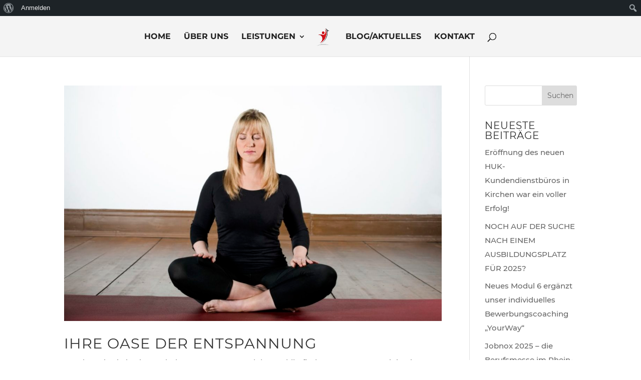

--- FILE ---
content_type: text/css
request_url: https://unger-solutions.de/wp-content/uploads/fonts/398dafba312112e92a6bfe44b43ced16/font.css?v=1662563356
body_size: 723
content:
/*
 * Font file created by Local Google Fonts 0.15
 * Created: Wed, 07 Sep 2022 15:09:03 +0000
 * Handle: et-builder-googlefonts
*/

@font-face {
	font-family: 'Montserrat';
	font-style: normal;
	font-weight: 400;
	font-display: fallback;
	src: url('montserrat-v25-latin-regular.eot?v=1662563343');
	src: local(''),
		url('montserrat-v25-latin-regular.eot?v=1662563343?#iefix') format('embedded-opentype'),
		url('montserrat-v25-latin-regular.woff2?v=1662563343') format('woff2'),
		url('montserrat-v25-latin-regular.woff?v=1662563343') format('woff'),
		url('montserrat-v25-latin-regular.ttf?v=1662563343') format('truetype'),
		url('montserrat-v25-latin-regular.svg?v=1662563343#Montserrat') format('svg');
}

@font-face {
	font-family: 'Montserrat';
	font-style: normal;
	font-weight: 300;
	font-display: fallback;
	src: url('montserrat-v25-latin-300.eot?v=1662563343');
	src: local(''),
		url('montserrat-v25-latin-300.eot?v=1662563343?#iefix') format('embedded-opentype'),
		url('montserrat-v25-latin-300.woff2?v=1662563343') format('woff2'),
		url('montserrat-v25-latin-300.woff?v=1662563343') format('woff'),
		url('montserrat-v25-latin-300.ttf?v=1662563343') format('truetype'),
		url('montserrat-v25-latin-300.svg?v=1662563343#Montserrat') format('svg');
}

@font-face {
	font-family: 'Montserrat';
	font-style: normal;
	font-weight: 100;
	font-display: fallback;
	src: url('montserrat-v25-latin-100.eot?v=1662563343');
	src: local(''),
		url('montserrat-v25-latin-100.eot?v=1662563343?#iefix') format('embedded-opentype'),
		url('montserrat-v25-latin-100.woff2?v=1662563343') format('woff2'),
		url('montserrat-v25-latin-100.woff?v=1662563343') format('woff'),
		url('montserrat-v25-latin-100.ttf?v=1662563343') format('truetype'),
		url('montserrat-v25-latin-100.svg?v=1662563343#Montserrat') format('svg');
}

@font-face {
	font-family: 'Montserrat';
	font-style: normal;
	font-weight: 200;
	font-display: fallback;
	src: url('montserrat-v25-latin-200.eot?v=1662563343');
	src: local(''),
		url('montserrat-v25-latin-200.eot?v=1662563343?#iefix') format('embedded-opentype'),
		url('montserrat-v25-latin-200.woff2?v=1662563343') format('woff2'),
		url('montserrat-v25-latin-200.woff?v=1662563343') format('woff'),
		url('montserrat-v25-latin-200.ttf?v=1662563343') format('truetype'),
		url('montserrat-v25-latin-200.svg?v=1662563343#Montserrat') format('svg');
}

@font-face {
	font-family: 'Montserrat';
	font-style: normal;
	font-weight: 500;
	font-display: fallback;
	src: url('montserrat-v25-latin-500.eot?v=1662563343');
	src: local(''),
		url('montserrat-v25-latin-500.eot?v=1662563343?#iefix') format('embedded-opentype'),
		url('montserrat-v25-latin-500.woff2?v=1662563343') format('woff2'),
		url('montserrat-v25-latin-500.woff?v=1662563343') format('woff'),
		url('montserrat-v25-latin-500.ttf?v=1662563343') format('truetype'),
		url('montserrat-v25-latin-500.svg?v=1662563343#Montserrat') format('svg');
}

@font-face {
	font-family: 'Montserrat';
	font-style: normal;
	font-weight: 700;
	font-display: fallback;
	src: url('montserrat-v25-latin-700.eot?v=1662563343');
	src: local(''),
		url('montserrat-v25-latin-700.eot?v=1662563343?#iefix') format('embedded-opentype'),
		url('montserrat-v25-latin-700.woff?v=1662563343') format('woff'),
		url('montserrat-v25-latin-700.ttf?v=1662563343') format('truetype'),
		url('montserrat-v25-latin-700.svg?v=1662563343#Montserrat') format('svg');
}

@font-face {
	font-family: 'Montserrat';
	font-style: normal;
	font-weight: 600;
	font-display: fallback;
	src: url('montserrat-v25-latin-600.eot?v=1662563343');
	src: local(''),
		url('montserrat-v25-latin-600.eot?v=1662563343?#iefix') format('embedded-opentype'),
		url('montserrat-v25-latin-600.woff2?v=1662563343') format('woff2'),
		url('montserrat-v25-latin-600.woff?v=1662563343') format('woff'),
		url('montserrat-v25-latin-600.ttf?v=1662563343') format('truetype'),
		url('montserrat-v25-latin-600.svg?v=1662563343#Montserrat') format('svg');
}

@font-face {
	font-family: 'Montserrat';
	font-style: normal;
	font-weight: 900;
	font-display: fallback;
	src: url('montserrat-v25-latin-900.eot?v=1662563343');
	src: local(''),
		url('montserrat-v25-latin-900.eot?v=1662563343?#iefix') format('embedded-opentype'),
		url('montserrat-v25-latin-900.woff2?v=1662563343') format('woff2'),
		url('montserrat-v25-latin-900.woff?v=1662563343') format('woff'),
		url('montserrat-v25-latin-900.ttf?v=1662563343') format('truetype'),
		url('montserrat-v25-latin-900.svg?v=1662563343#Montserrat') format('svg');
}

@font-face {
	font-family: 'Montserrat';
	font-style: normal;
	font-weight: 800;
	font-display: fallback;
	src: url('montserrat-v25-latin-800.eot?v=1662563343');
	src: local(''),
		url('montserrat-v25-latin-800.eot?v=1662563343?#iefix') format('embedded-opentype'),
		url('montserrat-v25-latin-800.woff2?v=1662563343') format('woff2'),
		url('montserrat-v25-latin-800.woff?v=1662563343') format('woff'),
		url('montserrat-v25-latin-800.ttf?v=1662563343') format('truetype'),
		url('montserrat-v25-latin-800.svg?v=1662563343#Montserrat') format('svg');
}

@font-face {
	font-family: 'Montserrat';
	font-style: italic;
	font-weight: 100;
	font-display: fallback;
	src: url('montserrat-v25-latin-100italic.eot?v=1662563343');
	src: local(''),
		url('montserrat-v25-latin-100italic.eot?v=1662563343?#iefix') format('embedded-opentype'),
		url('montserrat-v25-latin-100italic.woff2?v=1662563343') format('woff2'),
		url('montserrat-v25-latin-100italic.woff?v=1662563343') format('woff'),
		url('montserrat-v25-latin-100italic.ttf?v=1662563343') format('truetype'),
		url('montserrat-v25-latin-100italic.svg?v=1662563343#Montserrat') format('svg');
}

@font-face {
	font-family: 'Montserrat';
	font-style: italic;
	font-weight: 300;
	font-display: fallback;
	src: url('montserrat-v25-latin-300italic.eot?v=1662563343');
	src: local(''),
		url('montserrat-v25-latin-300italic.eot?v=1662563343?#iefix') format('embedded-opentype'),
		url('montserrat-v25-latin-300italic.woff2?v=1662563343') format('woff2'),
		url('montserrat-v25-latin-300italic.woff?v=1662563343') format('woff'),
		url('montserrat-v25-latin-300italic.ttf?v=1662563343') format('truetype'),
		url('montserrat-v25-latin-300italic.svg?v=1662563343#Montserrat') format('svg');
}

@font-face {
	font-family: 'Montserrat';
	font-style: italic;
	font-weight: 400;
	font-display: fallback;
	src: url('montserrat-v25-latin-italic.eot?v=1662563343');
	src: local(''),
		url('montserrat-v25-latin-italic.eot?v=1662563343?#iefix') format('embedded-opentype'),
		url('montserrat-v25-latin-italic.woff2?v=1662563343') format('woff2'),
		url('montserrat-v25-latin-italic.woff?v=1662563343') format('woff'),
		url('montserrat-v25-latin-italic.ttf?v=1662563343') format('truetype'),
		url('montserrat-v25-latin-italic.svg?v=1662563343#Montserrat') format('svg');
}

@font-face {
	font-family: 'Montserrat';
	font-style: italic;
	font-weight: 800;
	font-display: fallback;
	src: url('montserrat-v25-latin-800italic.eot?v=1662563343');
	src: local(''),
		url('montserrat-v25-latin-800italic.eot?v=1662563343?#iefix') format('embedded-opentype'),
		url('montserrat-v25-latin-800italic.woff2?v=1662563343') format('woff2'),
		url('montserrat-v25-latin-800italic.woff?v=1662563343') format('woff'),
		url('montserrat-v25-latin-800italic.ttf?v=1662563343') format('truetype'),
		url('montserrat-v25-latin-800italic.svg?v=1662563343#Montserrat') format('svg');
}

@font-face {
	font-family: 'Montserrat';
	font-style: italic;
	font-weight: 600;
	font-display: fallback;
	src: url('montserrat-v25-latin-600italic.eot?v=1662563343');
	src: local(''),
		url('montserrat-v25-latin-600italic.eot?v=1662563343?#iefix') format('embedded-opentype'),
		url('montserrat-v25-latin-600italic.woff2?v=1662563343') format('woff2'),
		url('montserrat-v25-latin-600italic.woff?v=1662563343') format('woff'),
		url('montserrat-v25-latin-600italic.ttf?v=1662563343') format('truetype'),
		url('montserrat-v25-latin-600italic.svg?v=1662563343#Montserrat') format('svg');
}

@font-face {
	font-family: 'Montserrat';
	font-style: italic;
	font-weight: 700;
	font-display: fallback;
	src: url('montserrat-v25-latin-700italic.eot?v=1662563343');
	src: local(''),
		url('montserrat-v25-latin-700italic.eot?v=1662563343?#iefix') format('embedded-opentype'),
		url('montserrat-v25-latin-700italic.woff2?v=1662563343') format('woff2'),
		url('montserrat-v25-latin-700italic.woff?v=1662563343') format('woff'),
		url('montserrat-v25-latin-700italic.ttf?v=1662563343') format('truetype'),
		url('montserrat-v25-latin-700italic.svg?v=1662563343#Montserrat') format('svg');
}

@font-face {
	font-family: 'Montserrat';
	font-style: italic;
	font-weight: 200;
	font-display: fallback;
	src: url('montserrat-v25-latin-200italic.eot?v=1662563343');
	src: local(''),
		url('montserrat-v25-latin-200italic.eot?v=1662563343?#iefix') format('embedded-opentype'),
		url('montserrat-v25-latin-200italic.woff2?v=1662563343') format('woff2'),
		url('montserrat-v25-latin-200italic.woff?v=1662563343') format('woff'),
		url('montserrat-v25-latin-200italic.ttf?v=1662563343') format('truetype'),
		url('montserrat-v25-latin-200italic.svg?v=1662563343#Montserrat') format('svg');
}

@font-face {
	font-family: 'Montserrat';
	font-style: italic;
	font-weight: 900;
	font-display: fallback;
	src: url('montserrat-v25-latin-900italic.eot?v=1662563343');
	src: local(''),
		url('montserrat-v25-latin-900italic.eot?v=1662563343?#iefix') format('embedded-opentype'),
		url('montserrat-v25-latin-900italic.woff2?v=1662563343') format('woff2'),
		url('montserrat-v25-latin-900italic.woff?v=1662563343') format('woff'),
		url('montserrat-v25-latin-900italic.ttf?v=1662563343') format('truetype'),
		url('montserrat-v25-latin-900italic.svg?v=1662563343#Montserrat') format('svg');
}

@font-face {
	font-family: 'Montserrat';
	font-style: italic;
	font-weight: 500;
	font-display: fallback;
	src: url('montserrat-v25-latin-500italic.eot?v=1662563343');
	src: local(''),
		url('montserrat-v25-latin-500italic.eot?v=1662563343?#iefix') format('embedded-opentype'),
		url('montserrat-v25-latin-500italic.woff2?v=1662563343') format('woff2'),
		url('montserrat-v25-latin-500italic.woff?v=1662563343') format('woff'),
		url('montserrat-v25-latin-500italic.ttf?v=1662563343') format('truetype'),
		url('montserrat-v25-latin-500italic.svg?v=1662563343#Montserrat') format('svg');
}

